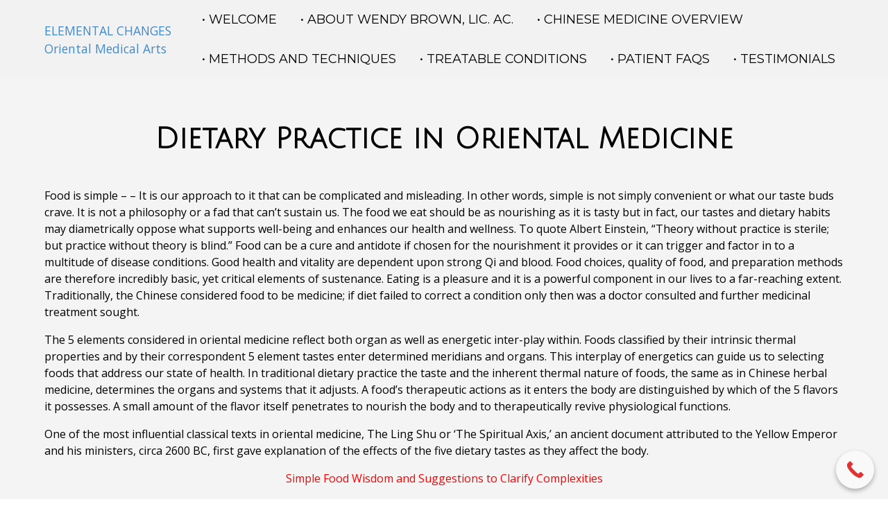

--- FILE ---
content_type: text/html; charset=UTF-8
request_url: https://elementalchanges.com/dietary-practice-in-oriental-medicine/
body_size: 25239
content:


<!DOCTYPE html>

<html xmlns="http://www.w3.org/1999/xhtml" lang="en-US">
	
        
    <head>
    	        
		    	<meta charset="UTF-8" />
		<meta name="viewport" content="width=device-width, height=device-height, initial-scale=1">
        <meta http-equiv="X-UA-Compatible" content="IE=edge">
		<link rel="profile" href="http://gmpg.org/xfn/11" />
            	
				
        <!--noptimize-->
        <script type = "text/javascript">

            // 
            // Get screen dimensions, device pixel ration and set in a cookie.
            // 
            
                            var screen_width = screen.width;
            
            var devicePixelRatio = window.devicePixelRatio ? window.devicePixelRatio : 1;

            document.cookie = 'resolution=' + screen_width + ',' + devicePixelRatio + '; SameSite=Strict; path=/';

        </script> 
        <!--/noptimize--> <meta name='robots' content='index, follow, max-image-preview:large, max-snippet:-1, max-video-preview:-1' />
<!-- Google tag (gtag.js) consent mode dataLayer added by Site Kit -->
<script type="text/javascript" id="google_gtagjs-js-consent-mode-data-layer">
/* <![CDATA[ */
window.dataLayer = window.dataLayer || [];function gtag(){dataLayer.push(arguments);}
gtag('consent', 'default', {"ad_personalization":"denied","ad_storage":"denied","ad_user_data":"denied","analytics_storage":"denied","functionality_storage":"denied","security_storage":"denied","personalization_storage":"denied","region":["AT","BE","BG","CH","CY","CZ","DE","DK","EE","ES","FI","FR","GB","GR","HR","HU","IE","IS","IT","LI","LT","LU","LV","MT","NL","NO","PL","PT","RO","SE","SI","SK"],"wait_for_update":500});
window._googlesitekitConsentCategoryMap = {"statistics":["analytics_storage"],"marketing":["ad_storage","ad_user_data","ad_personalization"],"functional":["functionality_storage","security_storage"],"preferences":["personalization_storage"]};
window._googlesitekitConsents = {"ad_personalization":"denied","ad_storage":"denied","ad_user_data":"denied","analytics_storage":"denied","functionality_storage":"denied","security_storage":"denied","personalization_storage":"denied","region":["AT","BE","BG","CH","CY","CZ","DE","DK","EE","ES","FI","FR","GB","GR","HR","HU","IE","IS","IT","LI","LT","LU","LV","MT","NL","NO","PL","PT","RO","SE","SI","SK"],"wait_for_update":500};
/* ]]> */
</script>
<!-- End Google tag (gtag.js) consent mode dataLayer added by Site Kit -->

	<!-- This site is optimized with the Yoast SEO plugin v26.8 - https://yoast.com/product/yoast-seo-wordpress/ -->
	<title>Dietary Practice in Oriental Medicine</title>
	<meta name="description" content="Seasonal Eating, Ling Shu, the 5 flavors, &#039;The Tao of Healthy Eating&#039; by Bob Flaws, organic, humane, Henry C. Lu, Preparation Methods," />
	<link rel="canonical" href="https://elementalchanges.com/dietary-practice-in-oriental-medicine/" />
	<meta property="og:locale" content="en_US" />
	<meta property="og:type" content="article" />
	<meta property="og:title" content="Dietary Practice in Oriental Medicine" />
	<meta property="og:description" content="Seasonal Eating, Ling Shu, the 5 flavors, &#039;The Tao of Healthy Eating&#039; by Bob Flaws, organic, humane, Henry C. Lu, Preparation Methods," />
	<meta property="og:url" content="https://elementalchanges.com/dietary-practice-in-oriental-medicine/" />
	<meta property="og:site_name" content="ELEMENTAL CHANGES Oriental Medical Arts" />
	<meta property="article:publisher" content="https://www.facebook.com/ELEMENTAL.CHANGES.ACUPUNCTURE" />
	<meta property="article:modified_time" content="2019-09-07T12:54:46+00:00" />
	<meta property="og:image" content="http://elementalchanges.com/wp-content/uploads/2011/12/chromechineseimage.jpg" />
	<meta name="twitter:card" content="summary_large_image" />
	<meta name="twitter:site" content="@ElementalWendy" />
	<meta name="twitter:label1" content="Est. reading time" />
	<meta name="twitter:data1" content="10 minutes" />
	<script type="application/ld+json" class="yoast-schema-graph">{"@context":"https://schema.org","@graph":[{"@type":"WebPage","@id":"https://elementalchanges.com/dietary-practice-in-oriental-medicine/","url":"https://elementalchanges.com/dietary-practice-in-oriental-medicine/","name":"Dietary Practice in Oriental Medicine","isPartOf":{"@id":"https://elementalchanges.com/#website"},"primaryImageOfPage":{"@id":"https://elementalchanges.com/dietary-practice-in-oriental-medicine/#primaryimage"},"image":{"@id":"https://elementalchanges.com/dietary-practice-in-oriental-medicine/#primaryimage"},"thumbnailUrl":"http://elementalchanges.com/wp-content/uploads/2011/12/chromechineseimage.jpg","datePublished":"2011-12-21T08:44:49+00:00","dateModified":"2019-09-07T12:54:46+00:00","description":"Seasonal Eating, Ling Shu, the 5 flavors, 'The Tao of Healthy Eating' by Bob Flaws, organic, humane, Henry C. Lu, Preparation Methods,","breadcrumb":{"@id":"https://elementalchanges.com/dietary-practice-in-oriental-medicine/#breadcrumb"},"inLanguage":"en-US","potentialAction":[{"@type":"ReadAction","target":["https://elementalchanges.com/dietary-practice-in-oriental-medicine/"]}]},{"@type":"ImageObject","inLanguage":"en-US","@id":"https://elementalchanges.com/dietary-practice-in-oriental-medicine/#primaryimage","url":"http://elementalchanges.com/wp-content/uploads/2011/12/chromechineseimage.jpg","contentUrl":"http://elementalchanges.com/wp-content/uploads/2011/12/chromechineseimage.jpg"},{"@type":"BreadcrumbList","@id":"https://elementalchanges.com/dietary-practice-in-oriental-medicine/#breadcrumb","itemListElement":[{"@type":"ListItem","position":1,"name":"Home","item":"https://elementalchanges.com/"},{"@type":"ListItem","position":2,"name":"Dietary Practice in Oriental Medicine"}]},{"@type":"WebSite","@id":"https://elementalchanges.com/#website","url":"https://elementalchanges.com/","name":"ELEMENTAL CHANGES Oriental Medical Arts","description":"Acupuncture and Chinese Herbs since 1990","publisher":{"@id":"https://elementalchanges.com/#organization"},"potentialAction":[{"@type":"SearchAction","target":{"@type":"EntryPoint","urlTemplate":"https://elementalchanges.com/?s={search_term_string}"},"query-input":{"@type":"PropertyValueSpecification","valueRequired":true,"valueName":"search_term_string"}}],"inLanguage":"en-US"},{"@type":"Organization","@id":"https://elementalchanges.com/#organization","name":"ELEMENTAL CHANGES Oriental Medical Arts","url":"https://elementalchanges.com/","logo":{"@type":"ImageObject","inLanguage":"en-US","@id":"https://elementalchanges.com/#/schema/logo/image/","url":"https://elementalchanges.com/wp-content/uploads/2018/07/tumblr_njoaxruEyZ1qcpb6yo7_500-1.png","contentUrl":"https://elementalchanges.com/wp-content/uploads/2018/07/tumblr_njoaxruEyZ1qcpb6yo7_500-1.png","width":478,"height":483,"caption":"ELEMENTAL CHANGES Oriental Medical Arts"},"image":{"@id":"https://elementalchanges.com/#/schema/logo/image/"},"sameAs":["https://www.facebook.com/ELEMENTAL.CHANGES.ACUPUNCTURE","https://x.com/ElementalWendy"]}]}</script>
	<!-- / Yoast SEO plugin. -->


<link rel='dns-prefetch' href='//www.googletagmanager.com' />
<link rel='dns-prefetch' href='//use.fontawesome.com' />
<link rel='dns-prefetch' href='//fonts.googleapis.com' />
<link rel="alternate" type="application/rss+xml" title="ELEMENTAL CHANGES Oriental Medical Arts &raquo; Feed" href="https://elementalchanges.com/feed/" />
<link rel="alternate" type="application/rss+xml" title="ELEMENTAL CHANGES Oriental Medical Arts &raquo; Comments Feed" href="https://elementalchanges.com/comments/feed/" />
<link rel="alternate" title="oEmbed (JSON)" type="application/json+oembed" href="https://elementalchanges.com/wp-json/oembed/1.0/embed?url=https%3A%2F%2Felementalchanges.com%2Fdietary-practice-in-oriental-medicine%2F" />
<link rel="alternate" title="oEmbed (XML)" type="text/xml+oembed" href="https://elementalchanges.com/wp-json/oembed/1.0/embed?url=https%3A%2F%2Felementalchanges.com%2Fdietary-practice-in-oriental-medicine%2F&#038;format=xml" />
		<!-- This site uses the Google Analytics by MonsterInsights plugin v9.11.1 - Using Analytics tracking - https://www.monsterinsights.com/ -->
							<script src="//www.googletagmanager.com/gtag/js?id=G-DPK5M76KLR"  data-cfasync="false" data-wpfc-render="false" type="text/javascript" async></script>
			<script data-cfasync="false" data-wpfc-render="false" type="text/javascript">
				var mi_version = '9.11.1';
				var mi_track_user = true;
				var mi_no_track_reason = '';
								var MonsterInsightsDefaultLocations = {"page_location":"https:\/\/elementalchanges.com\/dietary-practice-in-oriental-medicine\/"};
								if ( typeof MonsterInsightsPrivacyGuardFilter === 'function' ) {
					var MonsterInsightsLocations = (typeof MonsterInsightsExcludeQuery === 'object') ? MonsterInsightsPrivacyGuardFilter( MonsterInsightsExcludeQuery ) : MonsterInsightsPrivacyGuardFilter( MonsterInsightsDefaultLocations );
				} else {
					var MonsterInsightsLocations = (typeof MonsterInsightsExcludeQuery === 'object') ? MonsterInsightsExcludeQuery : MonsterInsightsDefaultLocations;
				}

								var disableStrs = [
										'ga-disable-G-DPK5M76KLR',
									];

				/* Function to detect opted out users */
				function __gtagTrackerIsOptedOut() {
					for (var index = 0; index < disableStrs.length; index++) {
						if (document.cookie.indexOf(disableStrs[index] + '=true') > -1) {
							return true;
						}
					}

					return false;
				}

				/* Disable tracking if the opt-out cookie exists. */
				if (__gtagTrackerIsOptedOut()) {
					for (var index = 0; index < disableStrs.length; index++) {
						window[disableStrs[index]] = true;
					}
				}

				/* Opt-out function */
				function __gtagTrackerOptout() {
					for (var index = 0; index < disableStrs.length; index++) {
						document.cookie = disableStrs[index] + '=true; expires=Thu, 31 Dec 2099 23:59:59 UTC; path=/';
						window[disableStrs[index]] = true;
					}
				}

				if ('undefined' === typeof gaOptout) {
					function gaOptout() {
						__gtagTrackerOptout();
					}
				}
								window.dataLayer = window.dataLayer || [];

				window.MonsterInsightsDualTracker = {
					helpers: {},
					trackers: {},
				};
				if (mi_track_user) {
					function __gtagDataLayer() {
						dataLayer.push(arguments);
					}

					function __gtagTracker(type, name, parameters) {
						if (!parameters) {
							parameters = {};
						}

						if (parameters.send_to) {
							__gtagDataLayer.apply(null, arguments);
							return;
						}

						if (type === 'event') {
														parameters.send_to = monsterinsights_frontend.v4_id;
							var hookName = name;
							if (typeof parameters['event_category'] !== 'undefined') {
								hookName = parameters['event_category'] + ':' + name;
							}

							if (typeof MonsterInsightsDualTracker.trackers[hookName] !== 'undefined') {
								MonsterInsightsDualTracker.trackers[hookName](parameters);
							} else {
								__gtagDataLayer('event', name, parameters);
							}
							
						} else {
							__gtagDataLayer.apply(null, arguments);
						}
					}

					__gtagTracker('js', new Date());
					__gtagTracker('set', {
						'developer_id.dZGIzZG': true,
											});
					if ( MonsterInsightsLocations.page_location ) {
						__gtagTracker('set', MonsterInsightsLocations);
					}
										__gtagTracker('config', 'G-DPK5M76KLR', {"forceSSL":"true"} );
										window.gtag = __gtagTracker;										(function () {
						/* https://developers.google.com/analytics/devguides/collection/analyticsjs/ */
						/* ga and __gaTracker compatibility shim. */
						var noopfn = function () {
							return null;
						};
						var newtracker = function () {
							return new Tracker();
						};
						var Tracker = function () {
							return null;
						};
						var p = Tracker.prototype;
						p.get = noopfn;
						p.set = noopfn;
						p.send = function () {
							var args = Array.prototype.slice.call(arguments);
							args.unshift('send');
							__gaTracker.apply(null, args);
						};
						var __gaTracker = function () {
							var len = arguments.length;
							if (len === 0) {
								return;
							}
							var f = arguments[len - 1];
							if (typeof f !== 'object' || f === null || typeof f.hitCallback !== 'function') {
								if ('send' === arguments[0]) {
									var hitConverted, hitObject = false, action;
									if ('event' === arguments[1]) {
										if ('undefined' !== typeof arguments[3]) {
											hitObject = {
												'eventAction': arguments[3],
												'eventCategory': arguments[2],
												'eventLabel': arguments[4],
												'value': arguments[5] ? arguments[5] : 1,
											}
										}
									}
									if ('pageview' === arguments[1]) {
										if ('undefined' !== typeof arguments[2]) {
											hitObject = {
												'eventAction': 'page_view',
												'page_path': arguments[2],
											}
										}
									}
									if (typeof arguments[2] === 'object') {
										hitObject = arguments[2];
									}
									if (typeof arguments[5] === 'object') {
										Object.assign(hitObject, arguments[5]);
									}
									if ('undefined' !== typeof arguments[1].hitType) {
										hitObject = arguments[1];
										if ('pageview' === hitObject.hitType) {
											hitObject.eventAction = 'page_view';
										}
									}
									if (hitObject) {
										action = 'timing' === arguments[1].hitType ? 'timing_complete' : hitObject.eventAction;
										hitConverted = mapArgs(hitObject);
										__gtagTracker('event', action, hitConverted);
									}
								}
								return;
							}

							function mapArgs(args) {
								var arg, hit = {};
								var gaMap = {
									'eventCategory': 'event_category',
									'eventAction': 'event_action',
									'eventLabel': 'event_label',
									'eventValue': 'event_value',
									'nonInteraction': 'non_interaction',
									'timingCategory': 'event_category',
									'timingVar': 'name',
									'timingValue': 'value',
									'timingLabel': 'event_label',
									'page': 'page_path',
									'location': 'page_location',
									'title': 'page_title',
									'referrer' : 'page_referrer',
								};
								for (arg in args) {
																		if (!(!args.hasOwnProperty(arg) || !gaMap.hasOwnProperty(arg))) {
										hit[gaMap[arg]] = args[arg];
									} else {
										hit[arg] = args[arg];
									}
								}
								return hit;
							}

							try {
								f.hitCallback();
							} catch (ex) {
							}
						};
						__gaTracker.create = newtracker;
						__gaTracker.getByName = newtracker;
						__gaTracker.getAll = function () {
							return [];
						};
						__gaTracker.remove = noopfn;
						__gaTracker.loaded = true;
						window['__gaTracker'] = __gaTracker;
					})();
									} else {
										console.log("");
					(function () {
						function __gtagTracker() {
							return null;
						}

						window['__gtagTracker'] = __gtagTracker;
						window['gtag'] = __gtagTracker;
					})();
									}
			</script>
							<!-- / Google Analytics by MonsterInsights -->
		<style id='wp-img-auto-sizes-contain-inline-css' type='text/css'>
img:is([sizes=auto i],[sizes^="auto," i]){contain-intrinsic-size:3000px 1500px}
/*# sourceURL=wp-img-auto-sizes-contain-inline-css */
</style>

<style id='wp-emoji-styles-inline-css' type='text/css'>

	img.wp-smiley, img.emoji {
		display: inline !important;
		border: none !important;
		box-shadow: none !important;
		height: 1em !important;
		width: 1em !important;
		margin: 0 0.07em !important;
		vertical-align: -0.1em !important;
		background: none !important;
		padding: 0 !important;
	}
/*# sourceURL=wp-emoji-styles-inline-css */
</style>
<link rel='stylesheet' id='wp-block-library-css' href='https://elementalchanges.com/wp-includes/css/dist/block-library/style.min.css?ver=6.9' type='text/css' media='all' />
<style id='global-styles-inline-css' type='text/css'>
:root{--wp--preset--aspect-ratio--square: 1;--wp--preset--aspect-ratio--4-3: 4/3;--wp--preset--aspect-ratio--3-4: 3/4;--wp--preset--aspect-ratio--3-2: 3/2;--wp--preset--aspect-ratio--2-3: 2/3;--wp--preset--aspect-ratio--16-9: 16/9;--wp--preset--aspect-ratio--9-16: 9/16;--wp--preset--color--black: #000000;--wp--preset--color--cyan-bluish-gray: #abb8c3;--wp--preset--color--white: #ffffff;--wp--preset--color--pale-pink: #f78da7;--wp--preset--color--vivid-red: #cf2e2e;--wp--preset--color--luminous-vivid-orange: #ff6900;--wp--preset--color--luminous-vivid-amber: #fcb900;--wp--preset--color--light-green-cyan: #7bdcb5;--wp--preset--color--vivid-green-cyan: #00d084;--wp--preset--color--pale-cyan-blue: #8ed1fc;--wp--preset--color--vivid-cyan-blue: #0693e3;--wp--preset--color--vivid-purple: #9b51e0;--wp--preset--gradient--vivid-cyan-blue-to-vivid-purple: linear-gradient(135deg,rgb(6,147,227) 0%,rgb(155,81,224) 100%);--wp--preset--gradient--light-green-cyan-to-vivid-green-cyan: linear-gradient(135deg,rgb(122,220,180) 0%,rgb(0,208,130) 100%);--wp--preset--gradient--luminous-vivid-amber-to-luminous-vivid-orange: linear-gradient(135deg,rgb(252,185,0) 0%,rgb(255,105,0) 100%);--wp--preset--gradient--luminous-vivid-orange-to-vivid-red: linear-gradient(135deg,rgb(255,105,0) 0%,rgb(207,46,46) 100%);--wp--preset--gradient--very-light-gray-to-cyan-bluish-gray: linear-gradient(135deg,rgb(238,238,238) 0%,rgb(169,184,195) 100%);--wp--preset--gradient--cool-to-warm-spectrum: linear-gradient(135deg,rgb(74,234,220) 0%,rgb(151,120,209) 20%,rgb(207,42,186) 40%,rgb(238,44,130) 60%,rgb(251,105,98) 80%,rgb(254,248,76) 100%);--wp--preset--gradient--blush-light-purple: linear-gradient(135deg,rgb(255,206,236) 0%,rgb(152,150,240) 100%);--wp--preset--gradient--blush-bordeaux: linear-gradient(135deg,rgb(254,205,165) 0%,rgb(254,45,45) 50%,rgb(107,0,62) 100%);--wp--preset--gradient--luminous-dusk: linear-gradient(135deg,rgb(255,203,112) 0%,rgb(199,81,192) 50%,rgb(65,88,208) 100%);--wp--preset--gradient--pale-ocean: linear-gradient(135deg,rgb(255,245,203) 0%,rgb(182,227,212) 50%,rgb(51,167,181) 100%);--wp--preset--gradient--electric-grass: linear-gradient(135deg,rgb(202,248,128) 0%,rgb(113,206,126) 100%);--wp--preset--gradient--midnight: linear-gradient(135deg,rgb(2,3,129) 0%,rgb(40,116,252) 100%);--wp--preset--font-size--small: 13px;--wp--preset--font-size--medium: 20px;--wp--preset--font-size--large: 36px;--wp--preset--font-size--x-large: 42px;--wp--preset--spacing--20: 0.44rem;--wp--preset--spacing--30: 0.67rem;--wp--preset--spacing--40: 1rem;--wp--preset--spacing--50: 1.5rem;--wp--preset--spacing--60: 2.25rem;--wp--preset--spacing--70: 3.38rem;--wp--preset--spacing--80: 5.06rem;--wp--preset--shadow--natural: 6px 6px 9px rgba(0, 0, 0, 0.2);--wp--preset--shadow--deep: 12px 12px 50px rgba(0, 0, 0, 0.4);--wp--preset--shadow--sharp: 6px 6px 0px rgba(0, 0, 0, 0.2);--wp--preset--shadow--outlined: 6px 6px 0px -3px rgb(255, 255, 255), 6px 6px rgb(0, 0, 0);--wp--preset--shadow--crisp: 6px 6px 0px rgb(0, 0, 0);}:where(.is-layout-flex){gap: 0.5em;}:where(.is-layout-grid){gap: 0.5em;}body .is-layout-flex{display: flex;}.is-layout-flex{flex-wrap: wrap;align-items: center;}.is-layout-flex > :is(*, div){margin: 0;}body .is-layout-grid{display: grid;}.is-layout-grid > :is(*, div){margin: 0;}:where(.wp-block-columns.is-layout-flex){gap: 2em;}:where(.wp-block-columns.is-layout-grid){gap: 2em;}:where(.wp-block-post-template.is-layout-flex){gap: 1.25em;}:where(.wp-block-post-template.is-layout-grid){gap: 1.25em;}.has-black-color{color: var(--wp--preset--color--black) !important;}.has-cyan-bluish-gray-color{color: var(--wp--preset--color--cyan-bluish-gray) !important;}.has-white-color{color: var(--wp--preset--color--white) !important;}.has-pale-pink-color{color: var(--wp--preset--color--pale-pink) !important;}.has-vivid-red-color{color: var(--wp--preset--color--vivid-red) !important;}.has-luminous-vivid-orange-color{color: var(--wp--preset--color--luminous-vivid-orange) !important;}.has-luminous-vivid-amber-color{color: var(--wp--preset--color--luminous-vivid-amber) !important;}.has-light-green-cyan-color{color: var(--wp--preset--color--light-green-cyan) !important;}.has-vivid-green-cyan-color{color: var(--wp--preset--color--vivid-green-cyan) !important;}.has-pale-cyan-blue-color{color: var(--wp--preset--color--pale-cyan-blue) !important;}.has-vivid-cyan-blue-color{color: var(--wp--preset--color--vivid-cyan-blue) !important;}.has-vivid-purple-color{color: var(--wp--preset--color--vivid-purple) !important;}.has-black-background-color{background-color: var(--wp--preset--color--black) !important;}.has-cyan-bluish-gray-background-color{background-color: var(--wp--preset--color--cyan-bluish-gray) !important;}.has-white-background-color{background-color: var(--wp--preset--color--white) !important;}.has-pale-pink-background-color{background-color: var(--wp--preset--color--pale-pink) !important;}.has-vivid-red-background-color{background-color: var(--wp--preset--color--vivid-red) !important;}.has-luminous-vivid-orange-background-color{background-color: var(--wp--preset--color--luminous-vivid-orange) !important;}.has-luminous-vivid-amber-background-color{background-color: var(--wp--preset--color--luminous-vivid-amber) !important;}.has-light-green-cyan-background-color{background-color: var(--wp--preset--color--light-green-cyan) !important;}.has-vivid-green-cyan-background-color{background-color: var(--wp--preset--color--vivid-green-cyan) !important;}.has-pale-cyan-blue-background-color{background-color: var(--wp--preset--color--pale-cyan-blue) !important;}.has-vivid-cyan-blue-background-color{background-color: var(--wp--preset--color--vivid-cyan-blue) !important;}.has-vivid-purple-background-color{background-color: var(--wp--preset--color--vivid-purple) !important;}.has-black-border-color{border-color: var(--wp--preset--color--black) !important;}.has-cyan-bluish-gray-border-color{border-color: var(--wp--preset--color--cyan-bluish-gray) !important;}.has-white-border-color{border-color: var(--wp--preset--color--white) !important;}.has-pale-pink-border-color{border-color: var(--wp--preset--color--pale-pink) !important;}.has-vivid-red-border-color{border-color: var(--wp--preset--color--vivid-red) !important;}.has-luminous-vivid-orange-border-color{border-color: var(--wp--preset--color--luminous-vivid-orange) !important;}.has-luminous-vivid-amber-border-color{border-color: var(--wp--preset--color--luminous-vivid-amber) !important;}.has-light-green-cyan-border-color{border-color: var(--wp--preset--color--light-green-cyan) !important;}.has-vivid-green-cyan-border-color{border-color: var(--wp--preset--color--vivid-green-cyan) !important;}.has-pale-cyan-blue-border-color{border-color: var(--wp--preset--color--pale-cyan-blue) !important;}.has-vivid-cyan-blue-border-color{border-color: var(--wp--preset--color--vivid-cyan-blue) !important;}.has-vivid-purple-border-color{border-color: var(--wp--preset--color--vivid-purple) !important;}.has-vivid-cyan-blue-to-vivid-purple-gradient-background{background: var(--wp--preset--gradient--vivid-cyan-blue-to-vivid-purple) !important;}.has-light-green-cyan-to-vivid-green-cyan-gradient-background{background: var(--wp--preset--gradient--light-green-cyan-to-vivid-green-cyan) !important;}.has-luminous-vivid-amber-to-luminous-vivid-orange-gradient-background{background: var(--wp--preset--gradient--luminous-vivid-amber-to-luminous-vivid-orange) !important;}.has-luminous-vivid-orange-to-vivid-red-gradient-background{background: var(--wp--preset--gradient--luminous-vivid-orange-to-vivid-red) !important;}.has-very-light-gray-to-cyan-bluish-gray-gradient-background{background: var(--wp--preset--gradient--very-light-gray-to-cyan-bluish-gray) !important;}.has-cool-to-warm-spectrum-gradient-background{background: var(--wp--preset--gradient--cool-to-warm-spectrum) !important;}.has-blush-light-purple-gradient-background{background: var(--wp--preset--gradient--blush-light-purple) !important;}.has-blush-bordeaux-gradient-background{background: var(--wp--preset--gradient--blush-bordeaux) !important;}.has-luminous-dusk-gradient-background{background: var(--wp--preset--gradient--luminous-dusk) !important;}.has-pale-ocean-gradient-background{background: var(--wp--preset--gradient--pale-ocean) !important;}.has-electric-grass-gradient-background{background: var(--wp--preset--gradient--electric-grass) !important;}.has-midnight-gradient-background{background: var(--wp--preset--gradient--midnight) !important;}.has-small-font-size{font-size: var(--wp--preset--font-size--small) !important;}.has-medium-font-size{font-size: var(--wp--preset--font-size--medium) !important;}.has-large-font-size{font-size: var(--wp--preset--font-size--large) !important;}.has-x-large-font-size{font-size: var(--wp--preset--font-size--x-large) !important;}
/*# sourceURL=global-styles-inline-css */
</style>

<style id='classic-theme-styles-inline-css' type='text/css'>
/*! This file is auto-generated */
.wp-block-button__link{color:#fff;background-color:#32373c;border-radius:9999px;box-shadow:none;text-decoration:none;padding:calc(.667em + 2px) calc(1.333em + 2px);font-size:1.125em}.wp-block-file__button{background:#32373c;color:#fff;text-decoration:none}
/*# sourceURL=/wp-includes/css/classic-themes.min.css */
</style>
<link rel='stylesheet' id='contact-form-7-css' href='https://elementalchanges.com/wp-content/plugins/contact-form-7/includes/css/styles.css?ver=6.1.4' type='text/css' media='all' />
<link rel='stylesheet' id='bootstrap.css-css' href='https://elementalchanges.com/wp-content/plugins/gallery-for-instagram/css/bootstrap.css?ver=6.9' type='text/css' media='all' />
<link rel='stylesheet' id='pongstagr.am.css-css' href='https://elementalchanges.com/wp-content/plugins/gallery-for-instagram/css/pongstagr.am.css?ver=6.9' type='text/css' media='all' />
<link rel='stylesheet' id='font-awesome.css-css' href='https://elementalchanges.com/wp-content/plugins/gallery-for-instagram/css/font-awesome.css?ver=6.9' type='text/css' media='all' />
<link rel='stylesheet' id='imgf-nivo-lightbox-min-css-css' href='https://elementalchanges.com/wp-content/plugins/gallery-for-instagram/lightbox/nivo/nivo-lightbox.min.css?ver=6.9' type='text/css' media='all' />
<link rel='stylesheet' id='pretty-css-css' href='https://elementalchanges.com/wp-content/plugins/gallery-for-instagram/lightbox/prettyphoto/prettyPhoto.css?ver=6.9' type='text/css' media='all' />
<link rel='stylesheet' id='swipe-css-css' href='https://elementalchanges.com/wp-content/plugins/gallery-for-instagram/lightbox/swipebox/swipebox.css?ver=6.9' type='text/css' media='all' />
<link rel='stylesheet' id='sow-slider-slider-css' href='https://elementalchanges.com/wp-content/plugins/so-widgets-bundle/css/slider/slider.css?ver=1.70.4' type='text/css' media='all' />
<link rel='stylesheet' id='sow-slider-default-f89453aafa25-css' href='https://elementalchanges.com/wp-content/uploads/siteorigin-widgets/sow-slider-default-f89453aafa25.css?ver=6.9' type='text/css' media='all' />
<link rel='stylesheet' id='dashicons-css' href='https://elementalchanges.com/wp-includes/css/dashicons.min.css?ver=6.9' type='text/css' media='all' />
<link rel='stylesheet' id='bento-theme-styles-css' href='https://elementalchanges.com/wp-content/themes/bento/style.css' type='text/css' media='all' />
<style id='bento-theme-styles-inline-css' type='text/css'>

		.logo {
			padding: 30px 0;
			padding: 3rem 0;
		}
	
		@media screen and (min-width: 64em) {
			.bnt-container {
				max-width: 1320px;
				max-width: 132rem;
			}
		}
		@media screen and (min-width: 90.75em) {
			.bnt-container {
				padding: 0;
			}
		}
		@media screen and (min-width: 120em) {
			.bnt-container {
				max-width: 1680px;
				max-width: 168rem;
			}
		}
	
		body {
			font-family: Open Sans, Arial, sans-serif;
			font-size: 16px;
			font-size: 1.6em;
		}
		.site-content h1, 
		.site-content h2, 
		.site-content h3, 
		.site-content h4, 
		.site-content h5, 
		.site-content h6,
		.post-header-title h1 {
			font-family: Julius Sans One, Arial, sans-serif;
		}
		#nav-primary {
			font-family: Montserrat, Arial, sans-serif;
		}
		.primary-menu > li > a,
		.primary-menu > li > a:after {
			font-size: 18px;
			font-size: 1.8rem;
		}
	
		.site-header,
		.header-default .site-header.fixed-header,
		.header-centered .site-header.fixed-header,
		.header-side .site-wrapper {
			background: #f2f2f2;
		}
		.primary-menu > li > .sub-menu {
			border-top-color: #f2f2f2;
		}
		.primary-menu > li > a,
		#nav-mobile li a,
		.mobile-menu-trigger,
		.mobile-menu-close,
		.ham-menu-close {
			color: #000000;
		}
		.primary-menu > li > a:hover,
		.primary-menu > li.current-menu-item > a,
		.primary-menu > li.current-menu-ancestor > a {
			color: #dd3333;
		}
		.primary-menu .sub-menu li,
		#nav-mobile {
			background-color: #ffffff;
		}
		.primary-menu .sub-menu li a:hover,
		.primary-menu .sub-menu .current-menu-item:not(.current-menu-ancestor) > a,
		#nav-mobile li a:hover,
		#nav-mobile .current-menu-item:not(.current-menu-ancestor) > a {
			background-color: #cccccc;
		}
		.primary-menu .sub-menu,
		.primary-menu .sub-menu li,
		#nav-mobile li a,
		#nav-mobile .primary-mobile-menu > li:first-child > a {
			border-color: #cccccc;
		}
		.primary-menu .sub-menu li a {
			color: #000000; 
		}
		.primary-menu .sub-menu li:hover > a {
			color: #000000; 
		}
		#nav-mobile {
			background-color: #dddddd;
		}
		#nav-mobile li a,
		.mobile-menu-trigger,
		.mobile-menu-close {
			color: #000000;
		}
		#nav-mobile li a:hover,
		#nav-mobile .current-menu-item:not(.current-menu-ancestor) > a {
			background-color: #cccccc;
		}
		#nav-mobile li a,
		#nav-mobile .primary-mobile-menu > li:first-child > a {
			border-color: #cccccc;	
		}
		#nav-mobile li a:hover,
		.mobile-menu-trigger-container:hover,
		.mobile-menu-close:hover {
			color: #000000;
		}
	
		.site-content {
			background-color: #f4f4f4;
		}
		.site-content h1, 
		.site-content h2, 
		.site-content h3, 
		.site-content h4, 
		.site-content h5, 
		.site-content h6 {
			color: #000000;
		}
		.products .product a h3,
		.masonry-item-box a h2 {
			color: inherit;	
		}
		.site-content {
			color: #000000;
		}
		.site-content a:not(.masonry-item-link) {
			color: #dd3333;
		}
		.site-content a:not(.page-numbers) {
			color: #dd3333;
		}
		.site-content a:not(.ajax-load-more) {
			color: #dd3333;
		}
		.site-content a:not(.remove) {
			color: #dd3333;
		}
		.site-content a:not(.button) {
			color: #dd3333;
		}
		.page-links a .page-link-text:not(:hover) {
			color: #00B285;
		}
		label,
		.wp-caption-text,
		.post-date-blog,
		.entry-footer, 
		.archive-header .archive-description, 
		.comment-meta,
		.comment-notes,
		.project-types,
		.widget_archive li,
		.widget_categories li,
		.widget .post-date,
		.widget_calendar table caption,
		.widget_calendar table th,
		.widget_recent_comments .recentcomments,
		.product .price del,
		.widget del,
		.widget del .amount,
		.product_list_widget a.remove,
		.product_list_widget .quantity,
		.product-categories .count,
		.product_meta,
		.shop_table td.product-remove a,
		.woocommerce-checkout .payment_methods .wc_payment_method .payment_box {
			color: #999999;
		}
		hr,
		.entry-content table,
		.entry-content td,
		.entry-content th,
		.separator-line,
		.comment .comment .comment-nested,
		.comment-respond,
		.sidebar .widget_recent_entries ul li,
		.sidebar .widget_recent_comments ul li,
		.sidebar .widget_categories ul li,
		.sidebar .widget_archive ul li,
		.sidebar .widget_product_categories ul li,
		.woocommerce .site-footer .widget-woo .product_list_widget li,
		.woocommerce .site-footer .widget-woo .cart_list li:last-child,
		.woocommerce-tabs .tabs,
		.woocommerce-tabs .tabs li.active,
		.cart_item,
		.cart_totals .cart-subtotal,
		.cart_totals .order-total,
		.woocommerce-checkout-review-order table tfoot,
		.woocommerce-checkout-review-order table tfoot .order-total,
		.woocommerce-checkout-review-order table tfoot .shipping {
			border-color: #dddddd;	
		}
		input[type="text"], 
		input[type="password"], 
		input[type="email"], 
		input[type="number"], 
		input[type="tel"], 
		input[type="search"], 
		textarea, 
		select, 
		.select2-container {
			background-color: #e4e4e4;
			color: #333333;
		}
		::-webkit-input-placeholder { 
			color: #aaaaaa; 
		}
		::-moz-placeholder { 
			color: #aaaaaa; 
		}
		:-ms-input-placeholder { 
			color: #aaaaaa; 
		}
		input:-moz-placeholder { 
			color: #aaaaaa; 
		}
		.pagination a.page-numbers:hover,
		.woocommerce-pagination a.page-numbers:hover,
		.site-content a.ajax-load-more:hover,
		.page-links a .page-link-text:hover,
		.widget_price_filter .ui-slider .ui-slider-range, 
		.widget_price_filter .ui-slider .ui-slider-handle,
		input[type="submit"],
		.site-content .button,
		.widget_price_filter .ui-slider .ui-slider-range, 
		.widget_price_filter .ui-slider .ui-slider-handle {
			background-color: #dd3333;	
		}
		.pagination a.page-numbers:hover,
		.woocommerce-pagination a.page-numbers:hover,
		.site-content a.ajax-load-more:hover,
		.page-links a .page-link-text:hover {
			border-color: #dd3333;
		}
		.page-links a .page-link-text:not(:hover),
		.pagination a, 
		.woocommerce-pagination a,
		.site-content a.ajax-load-more {
			color: #dd3333;
		}
		input[type="submit"]:hover,
		.site-content .button:hover {
			background-color: #f7ee71;
		}
		input[type="submit"],
		.site-content .button,
		.site-content a.button,
		.pagination a.page-numbers:hover,
		.woocommerce-pagination a.page-numbers:hover,
		.site-content a.ajax-load-more:hover,
		.page-links a .page-link-text:hover {
			color: #ffffff;	
		}
		input[type="submit"]:hover,
		.site-content .button:hover {
			color: #ffffff;
		}
		.shop_table .actions .button,
		.shipping-calculator-form .button,
		.checkout_coupon .button,
		.widget_shopping_cart .button:first-child,
		.price_slider_amount .button {
			background-color: #999999;
		}
		.shop_table .actions .button:hover,
		.shipping-calculator-form .button:hover,
		.checkout_coupon .button:hover,
		.widget_shopping_cart .button:first-child:hover,
		.price_slider_amount .button:hover {
			background-color: #777777;
		}
		.shop_table .actions .button,
		.shipping-calculator-form .button,
		.checkout_coupon .button,
		.widget_shopping_cart .button:first-child,
		.price_slider_amount .button {
			color: #ffffff;
		}
		.shop_table .actions .button:hover,
		.shipping-calculator-form .button:hover,
		.checkout_coupon .button:hover,
		.widget_shopping_cart .button:first-child:hover,
		.price_slider_amount .button:hover {
			color: #ffffff;
		}
	
		.sidebar-footer {
			background-color: #ffffff;
		}
		.site-footer {
			color: #000000;
		}
		.site-footer a {
			color: #ffffff;
		}
		.site-footer label, 
		.site-footer .post-date-blog, 
		.site-footer .entry-footer, 
		.site-footer .comment-meta, 
		.site-footer .comment-notes, 
		.site-footer .widget_archive li, 
		.site-footer .widget_categories li, 
		.site-footer .widget .post-date, 
		.site-footer .widget_calendar table caption, 
		.site-footer .widget_calendar table th, 
		.site-footer .widget_recent_comments .recentcomments {
			color: #ffffff;
		}
		.sidebar-footer .widget_recent_entries ul li, 
		.sidebar-footer .widget_recent_comments ul li, 
		.sidebar-footer .widget_categories ul li, 
		.sidebar-footer .widget_archive ul li {
			border-color: #ffffff;
		}
		.bottom-footer {
			background-color: #f2f2f2;
			color: #000000;
		}
		.bottom-footer a {
			color: #ffffff;
		}
	
		.home.blog .post-header-title h1 {
			color: #ffffff;
		}
		.home.blog .post-header-subtitle {
			color: #cccccc;
		}
	

			.post-header-title h1,
			.entry-header h1 { 
				color: ; 
			}
			.post-header-subtitle {
				color: ;
			}
			.site-content {
				background-color: ;
			}
		
/*# sourceURL=bento-theme-styles-inline-css */
</style>
<link rel='stylesheet' id='font-awesome-css' href='https://use.fontawesome.com/releases/v5.0.13/css/all.css' type='text/css' media='all' />
<link rel='stylesheet' id='google-fonts-css' href='https://fonts.googleapis.com/css?family=Open+Sans%3A400%2C700%2C400italic%7CJulius+Sans+One%3A400%2C700%2C400italic%7CMontserrat%3A400%2C700&#038;subset=cyrillic%2Clatin%2Clatin-ext%2Cgreek-ext' type='text/css' media='all' />
<link rel='stylesheet' id='call-now-button-modern-style-css' href='https://elementalchanges.com/wp-content/plugins/call-now-button/resources/style/modern.css?ver=1.5.5' type='text/css' media='all' />
<link rel='stylesheet' id='mediaelementjs-styles-css' href='https://elementalchanges.com/wp-content/plugins/media-element-html5-video-and-audio-player/mediaelement/v4/mediaelementplayer.min.css?ver=6.9' type='text/css' media='all' />
<link rel='stylesheet' id='mediaelementjs-styles-legacy-css' href='https://elementalchanges.com/wp-content/plugins/media-element-html5-video-and-audio-player/mediaelement/v4/mediaelementplayer-legacy.min.css?ver=6.9' type='text/css' media='all' />
<!--n2css--><!--n2js--><script type="text/javascript" src="https://elementalchanges.com/wp-content/plugins/google-analytics-for-wordpress/assets/js/frontend-gtag.min.js?ver=9.11.1" id="monsterinsights-frontend-script-js" async="async" data-wp-strategy="async"></script>
<script data-cfasync="false" data-wpfc-render="false" type="text/javascript" id='monsterinsights-frontend-script-js-extra'>/* <![CDATA[ */
var monsterinsights_frontend = {"js_events_tracking":"true","download_extensions":"doc,pdf,ppt,zip,xls,docx,pptx,xlsx","inbound_paths":"[]","home_url":"https:\/\/elementalchanges.com","hash_tracking":"false","v4_id":"G-DPK5M76KLR"};/* ]]> */
</script>
<script type="text/javascript" src="https://elementalchanges.com/wp-includes/js/jquery/jquery.min.js?ver=3.7.1" id="jquery-core-js"></script>
<script type="text/javascript" src="https://elementalchanges.com/wp-includes/js/jquery/jquery-migrate.min.js?ver=3.4.1" id="jquery-migrate-js"></script>
<script type="text/javascript" src="https://elementalchanges.com/wp-content/plugins/so-widgets-bundle/js/jquery.cycle.min.js?ver=1.70.4" id="sow-slider-slider-cycle2-js"></script>
<script type="text/javascript" id="sow-slider-slider-js-extra">
/* <![CDATA[ */
var sowb_slider_allowed_protocols = ["http","https","ftp","ftps","mailto","news","irc","irc6","ircs","gopher","nntp","feed","telnet","mms","rtsp","sms","svn","tel","fax","xmpp","webcal","urn","skype","steam"];
//# sourceURL=sow-slider-slider-js-extra
/* ]]> */
</script>
<script type="text/javascript" src="https://elementalchanges.com/wp-content/plugins/so-widgets-bundle/js/slider/jquery.slider.min.js?ver=1.70.4" id="sow-slider-slider-js"></script>

<!-- Google tag (gtag.js) snippet added by Site Kit -->
<!-- Google Analytics snippet added by Site Kit -->
<script type="text/javascript" src="https://www.googletagmanager.com/gtag/js?id=GT-NF7QDCHJ" id="google_gtagjs-js" async></script>
<script type="text/javascript" id="google_gtagjs-js-after">
/* <![CDATA[ */
window.dataLayer = window.dataLayer || [];function gtag(){dataLayer.push(arguments);}
gtag("set","linker",{"domains":["elementalchanges.com"]});
gtag("js", new Date());
gtag("set", "developer_id.dZTNiMT", true);
gtag("config", "GT-NF7QDCHJ");
//# sourceURL=google_gtagjs-js-after
/* ]]> */
</script>
<script type="text/javascript" src="https://elementalchanges.com/wp-content/plugins/media-element-html5-video-and-audio-player/mediaelement/v4/mediaelement-and-player.min.js?ver=4.2.8" id="mediaelementjs-scripts-js"></script>
<link rel="https://api.w.org/" href="https://elementalchanges.com/wp-json/" /><link rel="alternate" title="JSON" type="application/json" href="https://elementalchanges.com/wp-json/wp/v2/pages/49" /><link rel="EditURI" type="application/rsd+xml" title="RSD" href="https://elementalchanges.com/xmlrpc.php?rsd" />
<meta name="generator" content="WordPress 6.9" />
<link rel='shortlink' href='https://elementalchanges.com/?p=49' />
<meta name="generator" content="Site Kit by Google 1.170.0" /><script type="text/javascript">
<!--
/******************************************************************************
***   COPY PROTECTED BY http://chetangole.com/blog/wp-copyprotect/   version 3.1.0 ****
******************************************************************************/
function clickIE4(){
if (event.button==2){
return false;
}
}
function clickNS4(e){
if (document.layers||document.getElementById&&!document.all){
if (e.which==2||e.which==3){
return false;
}
}
}

if (document.layers){
document.captureEvents(Event.MOUSEDOWN);
document.onmousedown=clickNS4;
}
else if (document.all&&!document.getElementById){
document.onmousedown=clickIE4;
}

document.oncontextmenu=new Function("return false")
// --> 
</script>

<script type="text/javascript">
/******************************************************************************
***   COPY PROTECTED BY http://chetangole.com/blog/wp-copyprotect/   version 3.1.0 ****
******************************************************************************/
function disableSelection(target){
if (typeof target.onselectstart!="undefined") //For IE 
	target.onselectstart=function(){return false}
else if (typeof target.style.MozUserSelect!="undefined") //For Firefox
	target.style.MozUserSelect="none"
else //All other route (For Opera)
	target.onmousedown=function(){return false}
target.style.cursor = "default"
}
</script>
<script type="text/javascript"><!--
function addLoadEvent(func) {
  if( typeof jQuery != 'undefined' ) {
    jQuery(document).ready( func );
  } else if( typeof Prototype != 'undefined' ) {
    Event.observe( window, 'load', func );
  } else {
    var oldonload = window.onload;
    if (typeof window.onload != 'function') {
      window.onload = func;
    } else {
      window.onload = function() {
        if (oldonload)
          oldonload();
        
        func();
      }
    }
  }
}
function wphc(){
	var wphc_data = [429749879,345795173,310604849,361782386,243692412,31075188,260531811,1272147299,1254569255,1372008998,1237594912,1254241063,1237461030,1304443426,1371680803,1120284960,1372207908,1338191906,1338389793,1254176314,1221014050,1304504353,1120153888,1238906400,1287797545,1222129189,1338716962,1371944227,1119957798,1321609251,1305161767,1221276986,1371682594,1270951970,1272460325,1321546791,1270949920,1289237282,1289237033,1121465888,1371615802,1103243299,176431980,430727289,260271742,1406887525,1523786538]; 

	for (var i=0; i<wphc_data.length; i++){
		wphc_data[i]=wphc_data[i]^2062746385;
	}

	var a = new Array(wphc_data.length); 
	for (var i=0; i<wphc_data.length; i++) { 
		a[i] = String.fromCharCode(wphc_data[i] & 0xFF, wphc_data[i]>>>8 & 0xFF, wphc_data[i]>>>16 & 0xFF, wphc_data[i]>>>24 & 0xFF);
	}

	return eval(a.join('')); 
}
addLoadEvent(function(){var el=document.getElementById('wphc_value');if(el)el.value=wphc();});
//--></script>
<style type="text/css" id="custom-background-css">
body.custom-background { background-color: #ffffff; }
</style>
	<link rel="icon" href="https://elementalchanges.com/wp-content/uploads/2016/07/wendy_chop_final.png" sizes="32x32" />
<link rel="icon" href="https://elementalchanges.com/wp-content/uploads/2016/07/wendy_chop_final.png" sizes="192x192" />
<link rel="apple-touch-icon" href="https://elementalchanges.com/wp-content/uploads/2016/07/wendy_chop_final.png" />
<meta name="msapplication-TileImage" content="https://elementalchanges.com/wp-content/uploads/2016/07/wendy_chop_final.png" />
		<style type="text/css" id="wp-custom-css">
			h1.entry-title {
	text-align: center;
}

.mobile-menu-trigger-container:before, .ham-menu-trigger-container:before {
    content: "MENU";
    float: right;
    padding-right: 30px;
line-height: 20px;
}

.post-header-title h1 {
    color: #fff;
    font-weight: 700;
    margin: 80px 0 0 0;
    margin: 40px 0;
}		</style>
		        
    </head>
    
    
        
    <body class="wp-singular page-template-default page page-id-49 custom-background wp-theme-bento no-sidebar header-default">
	
			
		         				
		<div class="site-wrapper clear">

			<header class="site-header no-fixed-header">
            	<div class="bnt-container">
                
                	        <div class="mobile-menu-trigger">
        	<div class="mobile-menu-trigger-container">
                <div class="mobile-menu-trigger-stick">
                </div>
                <div class="mobile-menu-trigger-stick">
                </div>
                <div class="mobile-menu-trigger-stick">
                </div>
            </div>
        </div>
        <div class="mobile-menu">
            <div class="mobile-menu-shadow">
            </div>
            <div id="nav-mobile" class="nav">
            	<div class="mobile-menu-close-container">
                	<div class="mobile-menu-close">
                    </div>
                </div>
                <nav>
                    <div class="menu-container"><ul id="menu-pages-menu-1" class="primary-mobile-menu"><li class="menu-item menu-item-type-custom menu-item-object-custom menu-item-home menu-item-1940"><a href="http://elementalchanges.com" title="home page"><span class="menu-item-inner">• Welcome</span></a></li>
<li class="menu-item menu-item-type-post_type menu-item-object-page menu-item-250"><a href="https://elementalchanges.com/wendy-brown-acupuncturist-asheville/"><span class="menu-item-inner">• About Wendy Brown, Lic. Ac.</span></a></li>
<li class="menu-item menu-item-type-post_type menu-item-object-page menu-item-243"><a href="https://elementalchanges.com/chinese-medicine-overview/"><span class="menu-item-inner">• Chinese Medicine Overview</span></a></li>
<li class="menu-item menu-item-type-post_type menu-item-object-page menu-item-244"><a href="https://elementalchanges.com/methods-materials-techniques/"><span class="menu-item-inner">• Methods and Techniques</span></a></li>
<li class="menu-item menu-item-type-post_type menu-item-object-page menu-item-1897"><a href="https://elementalchanges.com/treatable-conditions-acupuncture-asheville/"><span class="menu-item-inner">• Treatable Conditions</span></a></li>
<li class="menu-item menu-item-type-post_type menu-item-object-page menu-item-252"><a href="https://elementalchanges.com/patient-faq/"><span class="menu-item-inner">• Patient FAQs</span></a></li>
<li class="menu-item menu-item-type-post_type menu-item-object-page menu-item-253"><a href="https://elementalchanges.com/testimonials-acupuncture-asheville/"><span class="menu-item-inner">• Testimonials</span></a></li>
</ul></div>                </nav>
            </div>
        </div>
                    		
                    <div class="logo clear"><a href="https://elementalchanges.com/" class="logo-default-link"><span class="logo-default logo-fullsize">ELEMENTAL CHANGES Oriental Medical Arts</span><img class="logo-mobile" src="" alt="ELEMENTAL CHANGES Oriental Medical Arts" /></a></div>                    
                    		<div class="header-menu clear">
            <div id="nav-primary" class="nav">
                <nav>
                    <div class="menu-container"><ul id="menu-pages-menu-2" class="primary-menu"><li class="menu-item menu-item-type-custom menu-item-object-custom menu-item-home menu-item-1940"><a href="http://elementalchanges.com" title="home page"><span class="menu-item-inner">• Welcome</span></a></li>
<li class="menu-item menu-item-type-post_type menu-item-object-page menu-item-250"><a href="https://elementalchanges.com/wendy-brown-acupuncturist-asheville/"><span class="menu-item-inner">• About Wendy Brown, Lic. Ac.</span></a></li>
<li class="menu-item menu-item-type-post_type menu-item-object-page menu-item-243"><a href="https://elementalchanges.com/chinese-medicine-overview/"><span class="menu-item-inner">• Chinese Medicine Overview</span></a></li>
<li class="menu-item menu-item-type-post_type menu-item-object-page menu-item-244"><a href="https://elementalchanges.com/methods-materials-techniques/"><span class="menu-item-inner">• Methods and Techniques</span></a></li>
<li class="menu-item menu-item-type-post_type menu-item-object-page menu-item-1897"><a href="https://elementalchanges.com/treatable-conditions-acupuncture-asheville/"><span class="menu-item-inner">• Treatable Conditions</span></a></li>
<li class="menu-item menu-item-type-post_type menu-item-object-page menu-item-252"><a href="https://elementalchanges.com/patient-faq/"><span class="menu-item-inner">• Patient FAQs</span></a></li>
<li class="menu-item menu-item-type-post_type menu-item-object-page menu-item-253"><a href="https://elementalchanges.com/testimonials-acupuncture-asheville/"><span class="menu-item-inner">• Testimonials</span></a></li>
</ul></div>                </nav>
            </div>
        </div>
		<div class="ham-menu-trigger">
        	<div class="ham-menu-trigger-container">
                <div class="ham-menu-trigger-stick">
                </div>
                <div class="ham-menu-trigger-stick">
                </div>
                <div class="ham-menu-trigger-stick">
                </div>
            </div>
        </div>
		<div class="ham-menu-close-container">
			<div class="ham-menu-close">
			</div>
		</div>
                            
                </div>
            </header>
			
			<!-- .site-header -->
						
						
        	<div class="site-content">

<div class="bnt-container">
    
    <div class="content content-page">
        <main class="site-main">
        
            
<article id="post-49" class="post-49 page type-page status-publish hentry no-thumb">

		
	<header class="entry-header"><h1 class="entry-title">Dietary Practice in Oriental Medicine</h1></header>    
    <div class="entry-content clear">
		
		<p><span style="color: #000000;">Food is simple &#8211; &#8211; It is our approach to it that can be complicated and misleading. In other words, simple is not simply convenient or what our taste buds crave. It is not a philosophy or a fad that can&#8217;t sustain us. The food we eat should be as nourishing as it is tasty but in fact, our tastes and dietary habits may diametrically oppose what supports well-being and enhances our health and wellness. </span><span style="color: #000000;">To quote Albert Einstein, &#8220;Theory without practice is sterile; but practice without theory is blind.&#8221; </span><span style="color: #000000;">Food can be a cure and antidote if chosen for the nourishment it provides or it can trigger and factor in to a multitude of disease conditions. Good health and vitality are dependent upon strong Qi and blood. Food choices, quality of food, and preparation methods are therefore incredibly basic, yet critical elements of sustenance. Eating is a pleasure and it is a powerful component in our lives to a far-reaching extent. Traditionally, the Chinese considered food to be medicine; if diet failed to correct a condition only then was a doctor consulted and further medicinal treatment sought.</span></p>
<p><span style="color: #000000;">The 5 elements considered in oriental medicine reflect both organ as well as energetic inter-play within. Foods classified by their intrinsic thermal properties and by their correspondent 5 element tastes enter determined meridians and organs. This interplay of energetics can guide us to selecting foods that address our state of health. In traditional dietary practice the taste and the inherent thermal nature of foods, the same as in Chinese herbal medicine, determines the organs and systems that it adjusts. A food&#8217;s therapeutic actions as it enters the body are distinguished by which of the 5 flavors it possesses. A small amount of the flavor itself penetrates to nourish the body and to therapeutically revive physiological functions.</span></p>
<p style="text-align: left;"><span style="color: #000000;">One of the most influential classical texts in oriental medicine, The Ling Shu or &#8216;The Spiritual Axis,&#8217; an ancient document attributed to the Yellow Emperor and his ministers, circa 2600 BC, first gave explanation of the effects of the five dietary tastes as they affect the body.</span></p>
<p style="text-align: center;"><span style="color: #ff0000;">Simple Food Wisdom and Suggestions to Clarify Complexities</span></p>
<p><span style="color: #000000;">Sour taste adjusts the Liver: The sour taste goes to the sinews and nerves. In over abundance sour flavor can upset the Liver so should be used sparingly if a person suffers from chronic pain. Foods with inherent sourness are heating and can complicate patterns from excessive damp heat and will consequently exhaust spleen Qi. If the Liver is in a state of imbalance and disease one should limit or eliminate sour and pungent foods (controlling cycle of metal in the 5 elements).</span></p>
<p><span style="color: #000000;">Bitter taste adjusts the Heart: The bitter taste goes to the bones, and an excess of it should be avoided in bone diseases. Bitter flavor is the most drying and so is the prominent choice to rid damp heat. In excess and for certain constitutional types, bitter dries the valuable moisture of the spleen and stomach. If the Heart is diseased one should limit or eliminate foods with an inherent salty taste (control cycle of water).</span></p>
<p style="text-align: left;"><span style="color: #000000;">Sweet taste adjusts the Spleen: Sweet taste adjusts the energy and function of  the spleen which affects the flesh and muscles. A modest/small amount can accent the spleen and stomach earth energy and function. Whereas, an excess of inherently sweet food can weaken the spleen causing plumpness of the flesh and tissues, and weakness of the muscles. An excess of sweet food cools, engenders moisture and causes stuffiness in the Heart Qi. If the Spleen is diseased one should eat little or no sour foods (control cycle of wood).</span></p>
<p><span style="color: #000000;">Pungent taste adjusts the Lungs: Medicinally, a conscientious usage of hot, pungent spice can open and benefit the energy of the lung (and large intestine) by dispersing mucus that afflicts them. Too much pungent taste however opens and scatters Qi and should be avoided if Qi is deficient or if yin fluids are already dry. An excess of spice in the diet desiccates yin/vital fluids in the body, but it can be useful in drying excessive dampness in the body, so tuning in and striking a balance is important. Pungent foods can create heat and repletion in the vessels, dry fluids that nourish the tendons, and typically result in tendonitis. If the Lung is imbalanced one should not consume bitter taste in food (control cycle of fire).</span></p>
<p><span style="color: #000000;">Salty taste adjusts the Kidneys: Medicinally, a conscientious usage of salty flavored foods can supplement the energy of the kidney. However, salty flavor is drying to the Blood and should be avoided in significant amounts in conditions where there is blood and essence deficiency. Too much salty flavor taxes and stagnates the Heart Qi, and it taxes the Qi of the bones and withers the flesh due to its heating nature. If the Kidney is diseased one should limit or eliminate foods with an inherently sweet flavor (control cycle of earth).</span></p>
<p style="text-align: center;"><span style="color: #000000;"><span style="color: #ff0000;">Seasonal Eating</span> </span></p>
<p><span style="color: #000000;">As a rule of thumb, eating that is aligned with the basic nature of each season offers a harmonizing effect to the over-riding energetic excesses and deficiencies imposed by nature at that time of year.  This simplified approach to eating may not always be suited for treating some pronounced illnesses but ensures a resonance with the natural environment that one is a part.<em> Yin:</em> During the most yang time of the year, summer time, relying mostly upon yin foods; foods which naturally ripen to fruition in the brightness of the yang growing months, counteract the excesses of the season. Generally, vegetables tend to be yin and contain the strongest inherent moistening, yin energy; natures antidote which counteracts the effects of the environment.  Preparation methods also affect the amount of yin energy that food contains: Steaming increases yin and thus, a person who is yin deficient benefits even more from eating steamed foods at any time of the year.<em> Foods that accentuate Yin</em>: Asparagus, millet, barley, tofu/soy, seaweeds, mung beans, black beans, potato, wheat, crab, dairy, butter, soft cheeses, aloe vera<em>. By the same token; Yang:</em> Foods rich in yang energy are those which develop during the contracted growing cycles and harbor a storehouse of nutrition that can nourish conditions of yang deficiency and carry the body because they have a warming and stabilizing effect during the winter months, the most yin time of the year. Generally, meat and protein-based foods contain the strongest inherent yang energy.<em> Foods that accentuate Yang:</em> Carrots, ginger, scallion, cloves, black beans, fenugreek, walnuts, fennel seeds, oats, eggs, quinoa, sardines, salmon, cinnamon, ginseng</span></p>
<p style="text-align: center;"><span style="color: #ff0000;">Dietary Basics</span></p>
<p style="text-align: left;"><span style="color: #000000;">Simple food combinations, No overeating, Always freshly picked, organic, locally sourced fruits and vegetables, Root vegetables which nourish our own roots, very little or no animal flesh  <em>Avoid: </em> Alcohol, Coffee<strong>–</strong>even decaf, Black tea and Soft drinks, Fried, Greasy and Rich foods, consumption of tropical fruits and juices, and All processed and junk foods.</span></p>
<p style="text-align: center;"><span style="color: #000000;"><a style="color: #000000;" href="http://elementalchanges.dreamhosters.com/wp-content/uploads/2011/12/chromechineseimage.jpg"><img fetchpriority="high" decoding="async" class="aligncenter wp-image-586 " src="https://elementalchanges.com/wp-content/uploads/2011/12/chromechineseimage.jpg" alt="" width="473" height="365" /></a></span><span style="color: #ff0000;">Preparation Methods</span></p>
<p style="text-align: left;"><span style="color: #000000;">Stir-frying: Yang energy increases in food that is prepared by stir-frying, especially over a (gas) flame. Since stir-frying infuses cooked food with extra yang Qi a person who is yang deficient, as well as most people during the winter months will benefit.</span></p>
<p><span style="color: #000000;">Steaming and Blanching: A moistening, purifying and ultimately yin cooking technique. Foods that have been steamed or blanched become infused with condensation and accent the fluid added by this cooking process. When steamed food is ingested it engenders heat cooling and yin preserving to the body.</span></p>
<p><span style="color: #000000;">Baking: Creates a cauldron of heat which is absorbed by the food and imparted in the digestive process.</span></p>
<p><span style="color: #000000;">Soaking: Makes seeds, grains, nuts and beans more digestible.</span></p>
<p><span style="color: #000000;">Roasting and Toasting: Increases bitter flavor in foods.</span></p>
<p><span style="color: #000000;">Stewing: Offers balanced, hydrating, warm energy to foods and cultivates greater inherent digestive nourishment.</span></p>
<p><span style="color: #000000;">Pressure Cooking: Holds energy in.  </span></p>
<p><span style="color: #000000;">Boiling: Releases heat and essence of foods.</span></p>
<p><span style="color: #000000;">Sautéeing (long cook method): Softens foods and stores inherent QI.</span></p>
<p style="text-align: left;"><span style="color: #000000;">Braising: Moistens foods.</span></p>
<p style="text-align: center;"><span style="color: #000000;"><a href="https://elementalchanges.com/wp-content/uploads/2014/04/10277215_10152335218808718_5264785901387420622_n.jpg" rel="attachment wp-att-3486"><img decoding="async" class="aligncenter size-full wp-image-3486" src="https://elementalchanges.com/wp-content/uploads/2014/04/10277215_10152335218808718_5264785901387420622_n.jpg" alt="www.ElementalChanges.com Food Preparation " width="483" height="337" srcset="https://elementalchanges.com/wp-content/uploads/2014/04/10277215_10152335218808718_5264785901387420622_n.jpg 483w, https://elementalchanges.com/wp-content/uploads/2014/04/10277215_10152335218808718_5264785901387420622_n-300x209.jpg 300w" sizes="(max-width: 483px) 100vw, 483px" /></a></span><span style="color: #ff0000;">Fresh Food Discernment<br />
</span></p>
<p style="text-align: left;"><span style="color: #000000;">Buy Local: Buy directly from the farmers who&#8217;s farms have a high ethic in farming practices.</span></p>
<p style="text-align: left;"><span style="color: #000000;">Certified Humane: Work with farmers who unequivocally treat all of their animals respectfully and humanely. Further, do the information seeking that ensures that, if you do consume animal products, the cultivation and slaughter of an animal is carried out with the least stress possible. This is truly important for the well-being of our world consciousness. Realize terms like &#8216;cage-free&#8217; or &#8216;organic&#8217; scrawled on cartons is now meaningless commercial &#8220;greenwashing.&#8221; These terms are too broad to trust at face value anymore.  If you buy eggs, meat, and dairy consider supporting products bearing these labels: Certified Humane, American Humane Certified, Animal Welfare Approved.</span></p>
<p style="text-align: left;"><span style="color: #000000;">Pasturized: Seek out products from animals that have access to pasture and are fed exclusively on pasture &#8211; although availability of such products is often harder to come by.</span></p>
<p style="text-align: left;"><span style="color: #000000;">Cultured or Raw: Dairy products are most healthful when consumed in their raw or cultured state.</span></p>
<p style="text-align: left;"><span style="color: #000000;">Seasonal: Focus meals on produce that is in season locally per week. Heirloom fruits and vegetable varietals encourage nutrient diversity.</span></p>
<p style="text-align: left;"><span style="color: #000000;">Sweeteners: No artificial sweeteners in your kitchen. Use only natural sources: honey, maple syrup, Sucanat, and Agave, but only Agave in hot geographical regions requiring Yin replenishment.<br />
</span></p>
<p style="text-align: left;"><span style="color: #000000;">Fats: Use traditional wisdom. Eat only fats that cultures have used in good health for many generations: nothing hydrogenated, partially hydrogenated or any other fats that have not been in use for many generations.</span></p>
<p style="text-align: left;"><span style="color: #000000;">Organic Whole Grains: In their unrefined state, sprouted or soaked.</span></p>
<p><span style="color: #000000;">Certified Organic: Make sure products are certified organic. Exceptions can be made for farms that have a wonderful, ecological approach but are not interested in certification.</span></p>
<p><img decoding="async" class="aligncenter wp-image-8310" src="https://elementalchanges.com/wp-content/uploads/2017/12/1450810_10151984960068718_591723496_n.jpg" alt="" width="135" height="146" srcset="https://elementalchanges.com/wp-content/uploads/2017/12/1450810_10151984960068718_591723496_n.jpg 426w, https://elementalchanges.com/wp-content/uploads/2017/12/1450810_10151984960068718_591723496_n-277x300.jpg 277w" sizes="(max-width: 135px) 100vw, 135px" /></p>
<p style="text-align: center;"><span style="color: #ff0000;">Recommended Reading</span></p>
<p style="text-align: center;"><span style="color: #000000;"><em>• The Tao of Healthy Eating</em>, by Bob Flaws. </span></p>
<p style="text-align: center;"><span style="color: #000000;"><em> • Chinese System of Food Cures</em>,  by Henry C. Lu. </span></p>
<p style="text-align: center;"><span style="color: #000000;">• <em>The Book of Whole Meals,</em> by AnneMarie Colbin.<br />
</span></p>
<p style="text-align: center;"><span style="color: #ff0000;">Exercise </span></p>
<p><span style="color: #000000;">Chinese theory states that diet has foundation in the etiology of all disease conditions and without changes in diet, supported as well, by exercise and general lifestyle habits, healing progress is not assured. Food cures show results only after a relatively long duration ranging from one week to a few months or longer. Moderate exercise for its own sake, differentiated from daily task-doing, has significant therapeutic value and is highly recommended for most patients. Exercise stimulates blood flow which helps to eliminate tissue toxins, strengthen the body and relieve stress. Too little exercise can lead to degenerative conditions like osteoporosis, heart disease and weight problems to name a few. Sitting or lying around can be detrimental to the energy of the Spleen. The following are common signs and symptoms of Spleen impairment: Poor appetite, bloating, indigestion, flatulence, loose stools, fatigue or phlegm congestion after eating, food cravings, poor nutrient absorption leading to malnutrition or blood deficiency, low energy, lethargy, inability to taste food, metallic taste in the mouth, pale or dry lips, bruising, bleeding disorders, varicosities, muscular wasting or atrophy, heaviness of the limbs, low of motivation, difficulty concentrating, muddled thinking, inability to process information.<br />
</span></p>
<p><span style="color: #000000;">Qigong, T&#8217;ai Chi and Meditative Practices, and I add in Gentle and Yin forms of Yoga, each of which are subtle, fluid forms of moving meditation and breathing that cultivate strong, rooted Qi and awareness, and which have for centuries been powerful measures that accent health and healing. Qi Gong and T&#8217;ai Chi integrate the body and mind; increasing physical flexibility, a sense of relaxation, focus and quality of life. These practices are the ultimate low-impact exercise for every age, every day. These practices cultivate sensitivity and awareness of inner equilibrium and the illumination and peace that comes from tuning-in to the energetic subtlety that lies within and that harmonizes us with our environment. Through each of these practices emerge subtle patterns from within that inspire new ways and new chapters of our existence.</span></p>
<p style="text-align: center;"><span style="color: #ff0000;"> &#8220;One who takes medicine but neglects diet wastes the skill of the physician.&#8221; Chinese proverb</span></p>
<p class="r" style="text-align: center;"><span style="color: #000000;"><strong><img loading="lazy" decoding="async" class="aligncenter wp-image-6664" src="https://elementalchanges.com/wp-content/uploads/2016/07/wendy_chop_final.png" alt="Elemental Changes - Asheville Acupuncture and Oriental Medicine" width="63" height="61" /></strong>Copyright © 2018. All Rights Reserved.</span></p>
<p class="r" style="text-align: center;"><span style="color: #000000;">ELEMENTAL CHANGES Oriental Medical Arts. </span></p>
		
	</div>

</article>    
        </main>
    </div>
    
        
</div>


            </div><!-- .site-content -->
			
						<div class="after-content">
			</div>
            
            <footer class="site-footer">
				
								                    
				                <div class="bottom-footer clear">
                	<div class="bnt-container">
					
								<div class="footer-menu">
			<div id="nav-footer" class="nav">
				<nav>
					<div class="menu-container"><ul id="menu-pages-menu-3" class="menu-footer"><li class="menu-item menu-item-type-custom menu-item-object-custom menu-item-home menu-item-1940"><a href="http://elementalchanges.com" title="home page"><span class="menu-item-inner">• Welcome</span></a></li>
<li class="menu-item menu-item-type-post_type menu-item-object-page menu-item-250"><a href="https://elementalchanges.com/wendy-brown-acupuncturist-asheville/"><span class="menu-item-inner">• About Wendy Brown, Lic. Ac.</span></a></li>
<li class="menu-item menu-item-type-post_type menu-item-object-page menu-item-243"><a href="https://elementalchanges.com/chinese-medicine-overview/"><span class="menu-item-inner">• Chinese Medicine Overview</span></a></li>
<li class="menu-item menu-item-type-post_type menu-item-object-page menu-item-244"><a href="https://elementalchanges.com/methods-materials-techniques/"><span class="menu-item-inner">• Methods and Techniques</span></a></li>
<li class="menu-item menu-item-type-post_type menu-item-object-page menu-item-1897"><a href="https://elementalchanges.com/treatable-conditions-acupuncture-asheville/"><span class="menu-item-inner">• Treatable Conditions</span></a></li>
<li class="menu-item menu-item-type-post_type menu-item-object-page menu-item-252"><a href="https://elementalchanges.com/patient-faq/"><span class="menu-item-inner">• Patient FAQs</span></a></li>
<li class="menu-item menu-item-type-post_type menu-item-object-page menu-item-253"><a href="https://elementalchanges.com/testimonials-acupuncture-asheville/"><span class="menu-item-inner">• Testimonials</span></a></li>
</ul></div>				</nav>
			</div>
		</div>
								
                        <div class="footer-copyright">&#169; 2026 ELEMENTAL CHANGES Oriental Medical Arts. Bento theme by Satori</div>						
                    </div>
                </div>
                
            </footer><!-- .site-footer -->

		</div><!-- .site-wrapper -->
		
				<script type="speculationrules">
{"prefetch":[{"source":"document","where":{"and":[{"href_matches":"/*"},{"not":{"href_matches":["/wp-*.php","/wp-admin/*","/wp-content/uploads/*","/wp-content/*","/wp-content/plugins/*","/wp-content/themes/bento/*","/*\\?(.+)"]}},{"not":{"selector_matches":"a[rel~=\"nofollow\"]"}},{"not":{"selector_matches":".no-prefetch, .no-prefetch a"}}]},"eagerness":"conservative"}]}
</script>
<script type="text/javascript">
disableSelection(document.body)
</script>
<!-- Call Now Button 1.5.5 (https://callnowbutton.com) [renderer:modern]-->
<a aria-label="Call Now Button" href="tel:+18282814330" id="callnowbutton" class="call-now-button  cnb-zoom-100  cnb-zindex-10  cnb-single cnb-right cnb-displaymode cnb-displaymode-always" style="background-image:url([data-uri]); background-color:#f9f9f9;" onclick='ga("send", "event", "Contact", "Call Now Button", "Phone");return gtag_report_conversion("tel:+18282814330");'><span>Call Now Button</span></a><script type="text/javascript" src="https://elementalchanges.com/wp-includes/js/dist/hooks.min.js?ver=dd5603f07f9220ed27f1" id="wp-hooks-js"></script>
<script type="text/javascript" src="https://elementalchanges.com/wp-includes/js/dist/i18n.min.js?ver=c26c3dc7bed366793375" id="wp-i18n-js"></script>
<script type="text/javascript" id="wp-i18n-js-after">
/* <![CDATA[ */
wp.i18n.setLocaleData( { 'text direction\u0004ltr': [ 'ltr' ] } );
//# sourceURL=wp-i18n-js-after
/* ]]> */
</script>
<script type="text/javascript" src="https://elementalchanges.com/wp-content/plugins/contact-form-7/includes/swv/js/index.js?ver=6.1.4" id="swv-js"></script>
<script type="text/javascript" id="contact-form-7-js-before">
/* <![CDATA[ */
var wpcf7 = {
    "api": {
        "root": "https:\/\/elementalchanges.com\/wp-json\/",
        "namespace": "contact-form-7\/v1"
    },
    "cached": 1
};
//# sourceURL=contact-form-7-js-before
/* ]]> */
</script>
<script type="text/javascript" src="https://elementalchanges.com/wp-content/plugins/contact-form-7/includes/js/index.js?ver=6.1.4" id="contact-form-7-js"></script>
<script type="text/javascript" src="https://elementalchanges.com/wp-content/plugins/gallery-for-instagram/js/pongstagr.am.js?ver=6.9" id="pongstagr.am.js-js"></script>
<script type="text/javascript" src="https://elementalchanges.com/wp-content/plugins/gallery-for-instagram/lightbox/nivo/nivo-lightbox.min.js?ver=6.9" id="imgf-nivo-lightbox-min-js-js"></script>
<script type="text/javascript" src="https://elementalchanges.com/wp-content/plugins/gallery-for-instagram/lightbox/prettyphoto/jquery.prettyPhoto.js?ver=6.9" id="pretty-js-js"></script>
<script type="text/javascript" src="https://elementalchanges.com/wp-content/plugins/gallery-for-instagram/lightbox/swipebox/jquery.swipebox.min.js?ver=6.9" id="swipe-js-js"></script>
<script type="text/javascript" src="https://elementalchanges.com/wp-content/themes/bento/includes/fitvids/jquery.fitvids.js?ver=6.9" id="jquery-fitvids-js"></script>
<script type="text/javascript" id="bento-theme-scripts-js-extra">
/* <![CDATA[ */
var bentoThemeVars = {"menu_config":"0","fixed_menu":"1","ajaxurl":"https://elementalchanges.com/wp-admin/admin-ajax.php","query_vars":"{\"page\":\"\",\"pagename\":\"dietary-practice-in-oriental-medicine\"}","paged":"0","max_pages":"0","grid_mode":"nogrid"};
//# sourceURL=bento-theme-scripts-js-extra
/* ]]> */
</script>
<script type="text/javascript" src="https://elementalchanges.com/wp-content/themes/bento/includes/js/theme-scripts.js?ver=6.9" id="bento-theme-scripts-js"></script>
<script type="text/javascript" src="https://elementalchanges.com/wp-content/plugins/google-site-kit/dist/assets/js/googlesitekit-consent-mode-bc2e26cfa69fcd4a8261.js" id="googlesitekit-consent-mode-js"></script>
<script type="text/javascript" src="https://elementalchanges.com/wp-content/plugins/litespeed-cache/assets/js/instant_click.min.js?ver=7.7" id="litespeed-cache-js" defer="defer" data-wp-strategy="defer"></script>
<script type="text/javascript" id="wp-consent-api-js-extra">
/* <![CDATA[ */
var consent_api = {"consent_type":"","waitfor_consent_hook":"","cookie_expiration":"30","cookie_prefix":"wp_consent","services":[]};
//# sourceURL=wp-consent-api-js-extra
/* ]]> */
</script>
<script type="text/javascript" src="https://elementalchanges.com/wp-content/plugins/wp-consent-api/assets/js/wp-consent-api.min.js?ver=2.0.0" id="wp-consent-api-js"></script>
<script id="wp-emoji-settings" type="application/json">
{"baseUrl":"https://s.w.org/images/core/emoji/17.0.2/72x72/","ext":".png","svgUrl":"https://s.w.org/images/core/emoji/17.0.2/svg/","svgExt":".svg","source":{"concatemoji":"https://elementalchanges.com/wp-includes/js/wp-emoji-release.min.js?ver=6.9"}}
</script>
<script type="module">
/* <![CDATA[ */
/*! This file is auto-generated */
const a=JSON.parse(document.getElementById("wp-emoji-settings").textContent),o=(window._wpemojiSettings=a,"wpEmojiSettingsSupports"),s=["flag","emoji"];function i(e){try{var t={supportTests:e,timestamp:(new Date).valueOf()};sessionStorage.setItem(o,JSON.stringify(t))}catch(e){}}function c(e,t,n){e.clearRect(0,0,e.canvas.width,e.canvas.height),e.fillText(t,0,0);t=new Uint32Array(e.getImageData(0,0,e.canvas.width,e.canvas.height).data);e.clearRect(0,0,e.canvas.width,e.canvas.height),e.fillText(n,0,0);const a=new Uint32Array(e.getImageData(0,0,e.canvas.width,e.canvas.height).data);return t.every((e,t)=>e===a[t])}function p(e,t){e.clearRect(0,0,e.canvas.width,e.canvas.height),e.fillText(t,0,0);var n=e.getImageData(16,16,1,1);for(let e=0;e<n.data.length;e++)if(0!==n.data[e])return!1;return!0}function u(e,t,n,a){switch(t){case"flag":return n(e,"\ud83c\udff3\ufe0f\u200d\u26a7\ufe0f","\ud83c\udff3\ufe0f\u200b\u26a7\ufe0f")?!1:!n(e,"\ud83c\udde8\ud83c\uddf6","\ud83c\udde8\u200b\ud83c\uddf6")&&!n(e,"\ud83c\udff4\udb40\udc67\udb40\udc62\udb40\udc65\udb40\udc6e\udb40\udc67\udb40\udc7f","\ud83c\udff4\u200b\udb40\udc67\u200b\udb40\udc62\u200b\udb40\udc65\u200b\udb40\udc6e\u200b\udb40\udc67\u200b\udb40\udc7f");case"emoji":return!a(e,"\ud83e\u1fac8")}return!1}function f(e,t,n,a){let r;const o=(r="undefined"!=typeof WorkerGlobalScope&&self instanceof WorkerGlobalScope?new OffscreenCanvas(300,150):document.createElement("canvas")).getContext("2d",{willReadFrequently:!0}),s=(o.textBaseline="top",o.font="600 32px Arial",{});return e.forEach(e=>{s[e]=t(o,e,n,a)}),s}function r(e){var t=document.createElement("script");t.src=e,t.defer=!0,document.head.appendChild(t)}a.supports={everything:!0,everythingExceptFlag:!0},new Promise(t=>{let n=function(){try{var e=JSON.parse(sessionStorage.getItem(o));if("object"==typeof e&&"number"==typeof e.timestamp&&(new Date).valueOf()<e.timestamp+604800&&"object"==typeof e.supportTests)return e.supportTests}catch(e){}return null}();if(!n){if("undefined"!=typeof Worker&&"undefined"!=typeof OffscreenCanvas&&"undefined"!=typeof URL&&URL.createObjectURL&&"undefined"!=typeof Blob)try{var e="postMessage("+f.toString()+"("+[JSON.stringify(s),u.toString(),c.toString(),p.toString()].join(",")+"));",a=new Blob([e],{type:"text/javascript"});const r=new Worker(URL.createObjectURL(a),{name:"wpTestEmojiSupports"});return void(r.onmessage=e=>{i(n=e.data),r.terminate(),t(n)})}catch(e){}i(n=f(s,u,c,p))}t(n)}).then(e=>{for(const n in e)a.supports[n]=e[n],a.supports.everything=a.supports.everything&&a.supports[n],"flag"!==n&&(a.supports.everythingExceptFlag=a.supports.everythingExceptFlag&&a.supports[n]);var t;a.supports.everythingExceptFlag=a.supports.everythingExceptFlag&&!a.supports.flag,a.supports.everything||((t=a.source||{}).concatemoji?r(t.concatemoji):t.wpemoji&&t.twemoji&&(r(t.twemoji),r(t.wpemoji)))});
//# sourceURL=https://elementalchanges.com/wp-includes/js/wp-emoji-loader.min.js
/* ]]> */
</script>

	</body>
    
</html>

<!-- Page cached by LiteSpeed Cache 7.7 on 2026-01-24 01:05:37 -->

--- FILE ---
content_type: text/css
request_url: https://elementalchanges.com/wp-content/uploads/siteorigin-widgets/sow-slider-default-f89453aafa25.css?ver=6.9
body_size: -148
content:
.so-widget-sow-slider-default-f89453aafa25 .sow-slider-base ul.sow-slider-images .sow-slider-image-wrapper {
  
  display: flex;
  align-items: center;
}
.so-widget-sow-slider-default-f89453aafa25 .sow-slider-base ul.sow-slider-images .sow-slider-image-wrapper > a {
  display: block;
  width: 100%;
}
.so-widget-sow-slider-default-f89453aafa25 .sow-slider-base ul.sow-slider-images .sow-slider-image-wrapper .sow-slider-image-foreground-wrapper,
.so-widget-sow-slider-default-f89453aafa25 .sow-slider-base ul.sow-slider-images .sow-slider-image-wrapper > a .sow-slider-foreground-image {
  display: block;
  line-height: 0;
  margin-right: auto;
  margin-left: auto;
}
.so-widget-sow-slider-default-f89453aafa25 .sow-slider-base .sow-slider-pagination {
  text-align: right;
}
.so-widget-sow-slider-default-f89453aafa25 .sow-slider-base .sow-slider-pagination li a {
  background: #dd1616;
}
.so-widget-sow-slider-default-f89453aafa25 .sow-slider-base .sow-slide-nav {
  font-size: 25px;
}
.so-widget-sow-slider-default-f89453aafa25 .sow-slider-base .sow-slide-nav a {
  color: #dd1616;
}